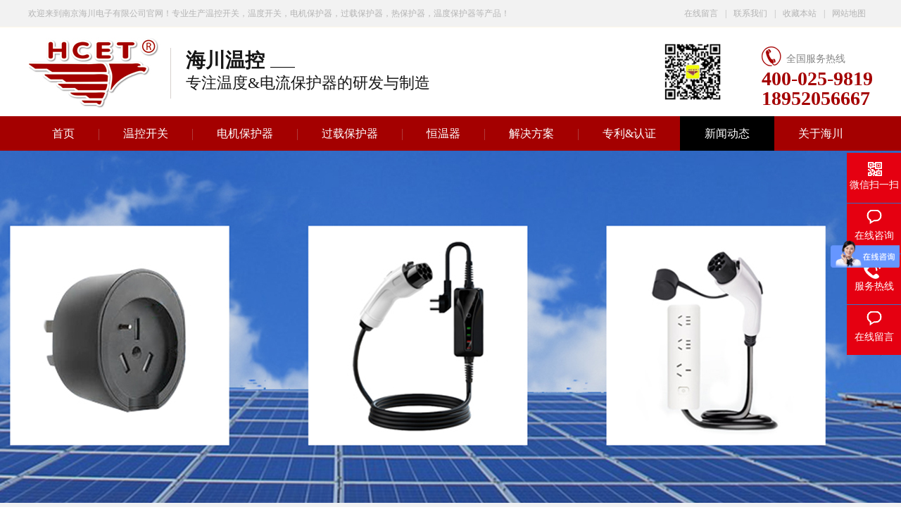

--- FILE ---
content_type: text/html
request_url: http://www.hcet.cn/articles/tb02xl.html
body_size: 5918
content:
<!DOCTYPE html><html lang="zh"><head data-base="/">
<meta http-equiv="Cache-Control" content="no-transform">
<meta http-equiv="Cache-Control" content="no-siteapp"> 
  <meta charset="UTF-8"> 
  <meta http-equiv="X-UA-Compatible" content="IE=edge"> 
  <meta name="renderer" content="webkit"> 
  <meta http-equiv="pragma" content="no-cache">
 <meta http-equiv="cache-control" content="no-cache,must-revalidate">
 <meta http-equiv="expires" content="Wed, 26 Feb 1997 08:21:57 GMT">
 <meta http-equiv="expires" content="0">
 <meta name="applicable-device" content="pc">
<title>TB02系列温度开关出厂前的工作-南京海川电子有限公司</title>
<meta name="keywords" content="电热毯温度开关,温度开关检测方法,国产温度开关">
<meta name="description" content="海川温控生产出来温度开关都是经过每个技术人员层层把关的,所以在质量方面肯定是比较可靠的,现在想要购买TB02温度开关或者其他型号温度开关的用户还没有挑选到合适的厂家,可咨询海川电子."><meta name="mobile-agent" content="format=html5;url=https://www.hcet.cn/mobile/articles/tb02xl.html"><meta name="mobile-agent" content="format=xhtml;url=https://www.hcet.cn/mobile/articles/tb02xl.html">
<link rel="alternate" media="only screen and (max-width:640px)" href="https://www.hcet.cn/mobile/articles/tb02xl.html">
<script src="https://www.hcet.cn/js/uaredirect.js" type="text/javascript"></script>
<script type="text/javascript">uaredirect("https://www.hcet.cn/mobile/articles/tb02xl.html");</script>
<link rel="canonical" href="https://www.hcet.cn/articles/tb02xl.html"> 
  <link href="https://www.hcet.cn/css/reset.css" rel="stylesheet"> 
  <script src="https://www.hcet.cn/js/nsw.pc.min.js"></script> 
  <link href="https://www.hcet.cn/5a41fa7482ced79cd814e2d0.css" rel="stylesheet">
  <script>
var _hmt = _hmt || [];
(function() {
  var hm = document.createElement("script");
  hm.src="https://hm.baidu.com/hm.js?751e2eabefa015cfed85aacbc2e7e6f9";
  var s = document.getElementsByTagName("script")[0]; 
  s.parentNode.insertBefore(hm, s);
})();
</script> 
  <meta name="baidu-site-verification" content="7iGMeRCRHc">
 </head> 
 <body class="body-color"> 
  <div class="top_bg"> 
 <div class="header"> 
  <div class="h_top"> 
   <i>欢迎来到南京海川电子有限公司官网！专业生产温控开关，温度开关，电机保护器，过载保护器，热保护器，温度保护器等产品！</i> 
   <p><a href="https://www.hcet.cn/Tools/leaveword.html">在线留言</a>|<a href="https://www.hcet.cn/helps/lxhc.html">联系我们</a>|<a href="javascript:addBookmark(this);" rel="sidebar" title="收藏我们">收藏本站</a>|<a href="https://www.hcet.cn/sitemap.html" target="_blank">网站地图</a></p> 
  </div> 
  <div class="h_con pr"> 
   <h1 class="wow zoomIn animated"><a href="https://www.hcet.cn/"><img alt="南京海川电子有限公司" src="https://www.hcet.cn/resource/images/faae0e770bfc42eb959e6035f2a38c06_63.jpg" title="南京海川电子有限公司"></a> </h1> 
   <p class="h_dw"><b>海川温控</b>专注温度&amp;电流保护器的研发与制造</p> 
   <p class="tel"><i>全国服务热线</i><b>400-025-9819<br>18952056667</b></p> 
   <p class="h_er"><img alt="<a title=&quot;进入手机网站&quot; target=&quot;_blank&quot; href=&quot;javascript:void(0);&quot;></a>" src="https://www.hcet.cn/resource/images/1c015dbcd13d4e40a440d1e5b68e0635_3.jpg" title="<a title=&quot;进入手机网站&quot; target=&quot;_blank&quot; href=&quot;javascript:void(0);&quot;></a>"></p> 
  </div> 
  <div class="h_nav menu"> 
   <ul> 
     
     <li><a href="https://www.hcet.cn/" title="首页"> 首页 </a> 
       </li> 
     
     <li><a href="https://www.hcet.cn/product/wkkg.html" title="温控开关"> 温控开关 </a> 
       </li> 
     
     <li><a href="https://www.hcet.cn/product/djbhq.html" title="电机保护器"> 电机保护器 </a> 
       </li> 
     
     <li><a href="https://www.hcet.cn/product/gzbhq.html" title="过载保护器"> 过载保护器 </a> 
       </li> 
     
     <li><a href="https://www.hcet.cn/product/hwq.html" title="恒温器"> 恒温器 </a> 
       </li> 
     
     <li><a href="https://www.hcet.cn/project/" title="解决方案"> 解决方案 </a> 
       </li> 
     
     <li><a href="https://www.hcet.cn/help/zlrz.html" title="专利&amp;认证"> 专利&amp;认证 </a> 
       </li> 
     
     <li><a href="https://www.hcet.cn/article/xwzx.html" title="新闻动态"> 新闻动态 </a> 
      <ul class="erji"> 
        
        <!-- 2级 --> 
        <li><a href="/article/zxal.html" title="合作案例">合作案例</a></li> 
        
        <!-- 2级 --> 
        <li><a href="/article/khjz.html" title="客户见证">客户见证</a></li> 
        
        <!-- 2级 --> 
        <li><a href="/article/gsdt.html" title="公司动态">公司动态</a></li> 
        
        <!-- 2级 --> 
        <li><a href="/article/cjwd.html" title="常见问答">常见问答</a></li> 
        
      </ul> </li> 
     
     <li class="nobor"><a href="https://www.hcet.cn/helps/gyhc.html" title="关于海川"> 关于海川 </a> 
      <ul class="erji"> 
        
        <!-- 2级 --> 
        <li><a href="/helps/gyhc.html" title="公司简介">公司简介</a></li> 
        
        <!-- 2级 --> 
        <li><a href="/help/dlsys.html" title="独立实验室">独立实验室</a></li> 
        
        <!-- 2级 --> 
        <li><a href="/help/zlrz.html" title="专利认证">专利认证</a></li> 
        
        <!-- 2级 --> 
        <li><a href="/help/qyxc.html" title="企业相册">企业相册</a></li> 
        
        <!-- 2级 --> 
        <li><a href="/helps/lxhc.html" title="联系海川">联系海川</a></li> 
        
      </ul> </li> 
     
   </ul> 
  </div> 
 </div> 
  
  
  
</div> 
  <div> 
 <div class="ty-banner-1"> 
   
   <a href="https://www.hcet.cn/article/khjz.html" title="海川温控产品远销美国、加拿大、欧盟、巴西"> <img alt="海川温控产品远销美国、加拿大、欧盟、巴西" src="https://www.hcet.cn/resource/images/ffc46edfe61c452ab53b1c7f62d2b2cb_10.jpg" title="海川温控产品远销美国、加拿大、欧盟、巴西"> </a> 
    
   
   
   
 </div> 
</div> 
  <div class="p1-search-1 b"> 
 <div class="blk-main"> 
  <div class="blk-md blk"> 
   <div class="p1-search-1-inp fr"> 
    <input class="p1-search-1-inp1" id="key" placeholder="请输入关键字" type="text"> 
    <input class="p1-search-1-inp2" onclick="searchInfo();" type="button"> 
   </div> 
   <p> 热门关键词： 
     
     <a href="https://www.hcet.cn/" onclick="searchLink(this);" title="温控开关厂家">温控开关厂家</a> 
     
     
     <a href="https://www.hcet.cn/product/hwq.html" onclick="searchLink(this);" title="自动恒温器价格">自动恒温器价格</a> 
     
     
     <a href="https://www.hcet.cn/product/djbhq.html" onclick="searchLink(this);" title="电机保护器制造商">电机保护器制造商</a> 
     
     
     <a href="https://www.hcet.cn/product/hwq.html" onclick="searchLink(this);" title="南京恒温器">南京恒温器</a> 
     
     
     <a href="https://www.hcet.cn/product/wkkg.html" onclick="searchLink(this);" title="海川温控开关">海川温控开关</a> 
     </p> 
  </div> 
 </div> 
  
 <!-- CSS --> 
  
</div> 
  <div class="blk-main"> 
   <div class="blk plc"> 
 <!-- HTML --> 
 <div class="p12-curmbs-1" navcrumbs=""> 
  <b> 您的位置: </b> 
  <a href="https://www.hcet.cn/"> 首页 </a> 
  <span> &gt; </span> 
   
   <i class=""> <a href="https://www.hcet.cn/article/xwzx.html"> 新闻中心 </a> <span> &gt; </span> </i> 
   
   <i class=""> <a href="https://www.hcet.cn/article/cjwd.html"> 常见问答 </a> <span> &gt; </span> </i> 
   
   <i class=""> <a href="https://www.hcet.cn/articles/tb02xl.html"> TB02系列温度开关出厂前的工作 </a>  </i> 
   
 </div> 
  
  
</div> 
   <div class="clear"></div> 
   <div class="blk-sm fl"> 
    <div class="p15-infocontent-1 blk"> 
 <h1 class="p15-infocontent-1-tit">  TB02系列温度开关出厂前的工作  </h1> 
 <div class="p15-infocontent-1-bool"> 
  <i><a href="https://www.hcet.cn/article/cjwd.html" title="返回列表">  返回列表 </a></i> 
  <span>  来源：  
       
    </span> 
  <span>  发布日期：   2020.07.13  </span> 
 </div> 
 <div class="p15-infocontent-1-con endit-content"><p style="text-indent:2em;">
    TB02系列温度开关安装比较灵活、感温灵敏但是价格又不是很贵，性价比非常高，这种型号的温度开关一般用在锂电池保护板、PC电路板、电热毯、加热垫中控制温度，防止温度过高烧坏电器。为了避免用户拿到产品后出现问题，海川会在温度开关出厂前进行一系列检测，这样产品到用户手里便可以直接使用，为了能够让大家更加了解这款产品，小编为大家介绍一下TB02系列温度开关出厂之前的准备工作。
</p>
<p class="img-block" style="text-indent:2em;">
    <img align="" alt="TB02系列温度开关" src="https://www.hcet.cn/resource/images/e03aec507afb403b86e61a4f8ff7864a_5.jpg" title="TB02系列温度开关" width="250">
</p>
<p style="text-indent:2em;">
    在温度开关生产前会进行批量试产，合格后进行大批量投产，每只产品都会进行几道工序检测，筛选不合格产品，最后在出厂前会有专门的技术检测人员对每批产品抽检，了解温度开关是否能够满足出厂要求，具体检测部分主要是还是温度、电阻等，在确定没有问题之后我们就可以进行包装。
</p>
<p style="text-indent:2em;">
    海川温控生产出来温度开关都是经过每个技术人员层层把关的，所以在质量方面肯定是比较可靠的，现在想要购买TB02温度开关或者其他型号温度开关的用户还没有挑选到合适的厂家，可咨询海川电子。
</p>
<p style="text-indent:2em;">
    <br>
</p></div> 
 <div class="clear"></div> 
  
</div> 
    <div class="p14-info-3 blk"> 
 <div class="p14-info-3-tit">
   【相关推荐】 
 </div> 
 <div class="p14-info-3-list"> 
  <ul> 
    
    <li><a href="https://www.hcet.cn/" target="_blank"><span> 了解详情 &gt; </span>  </a></li> 
    
  </ul> 
 </div> 
  
</div> 
    <div class="p14-pagination-1 blk"> 
 <dl> 
  <dd> 
   <b><em><a href="https://www.hcet.cn/articles/ddcwsm.html" title="电动车为什么离不开热保护器行业？"> 查看详情 + </a></em></b> 
   <span> 上一条 </span> 
   <a href="https://www.hcet.cn/articles/ddcwsm.html" title="电动车为什么离不开热保护器行业？"> 电动车为什么离不开热保护器行业？ </a> 
  </dd> 
  <dt></dt> 
  <dd> 
   <b><em><a href="https://www.hcet.cn/articles/szfsxk.html" title="双重防水性KSD系列温控开关-海川温控"> 查看详情 + </a></em></b> 
   <span> 下一条 </span> 
   <a href="https://www.hcet.cn/articles/szfsxk.html" title="双重防水性KSD系列温控开关-海川温控"> 双重防水性KSD系列温控开关-海川温控 </a> 
  </dd> 
 </dl> 
 <div class="p14-pagination-1-href"> 
  <span><a href="https://www.hcet.cn/article/cjwd.html" title="返回列表"> 返回列表 </a></span> 
 </div> 
 <div class="p14-pagination-1-key"> 
  <p> 本文标签： 
    
     
     <span><a href="https://www.hcet.cn/search.php?key=电热毯温度开关" title="电热毯温度开关"> 电热毯温度开关 </a></span> 
     
     <span><a href="https://www.hcet.cn/search.php?key=温度开关检测方法" title="温度开关检测方法"> 温度开关检测方法 </a></span> 
     
     <span><a href="https://www.hcet.cn/search.php?key=国产温度开关" title="国产温度开关"> 国产温度开关 </a></span> 
     
    </p> 
 </div> 
 <div class="clear"> 
 </div> 
  
</div> 
   </div> 
   <div class="blk-xs fr"> 
    <div class="fdh-01 blk"> 
 <div class="fdh-01-tit"> 
  <h3>海川资讯中心</h3> 
 </div> 
 <div class="fdh-01-nav" navvicefocus1=""> 
   
   <div class="fdh-01-nav-one"> 
    <h3><a href="https://www.hcet.cn/article/xwzx.html" title="新闻中心"> 新闻中心 </a></h3> 
    <dl style="display:none;"> 
     <!-- 2级 --> 
      
      <dt> 
       <a href="https://www.hcet.cn/article/zxal.html" title="最新案例"> 最新案例 </a> 
      </dt> 
       
      
      <dt> 
       <a href="https://www.hcet.cn/article/gsdt.html" title="公司动态"> 公司动态 </a> 
      </dt> 
      <dd style="display:none;"> 
       <!-- 3级 --> 
        
        <p><a href="https://www.hcet.cn/article/gsdt63.html" title="公司动态"> 公司动态 </a></p> 
        
      </dd> 
      
      <dt> 
       <a href="https://www.hcet.cn/article/cjwd.html" title="常见问答"> 常见问答 </a> 
      </dt> 
       
      
    </dl> 
   </div> 
   
   <div class="fdh-01-nav-one"> 
    <h3><a href="https://www.hcet.cn/article/khjz.html" title="客户见证"> 客户见证 </a></h3> 
    <dl style="display:none;"> 
     <!-- 2级 --> 
      
      <dt> 
       <a href="https://www.hcet.cn/article/djlycj.html" title="电机领域厂家"> 电机领域厂家 </a> 
      </dt> 
       
      
      <dt> 
       <a href="https://www.hcet.cn/article/jrlycj.html" title="加热领域厂家"> 加热领域厂家 </a> 
      </dt> 
       
      
      <dt> 
       <a href="https://www.hcet.cn/article/dclycj.html" title="电池领域厂家"> 电池领域厂家 </a> 
      </dt> 
       
      
      <dt> 
       <a href="https://www.hcet.cn/article/djlycj7539.html" title="灯具领域厂家"> 灯具领域厂家 </a> 
      </dt> 
       
      
      <dt> 
       <a href="https://www.hcet.cn/article/xqlycj.html" title="家电领域厂家"> 家电领域厂家 </a> 
      </dt> 
       
      
    </dl> 
   </div> 
   
   <div class="fdh-01-nav-one"> 
    <h3><a href="https://www.hcet.cn/article/hzkh.html" title="合作客户"> 合作客户 </a></h3> 
     
   </div> 
   
 </div> 
 <div class="clear"></div> 
  
  
</div> 
    <div class="contact-z1 blk"> 
 <p> 咨询热线 </p> 
 <span> 18952056667 </span> 
  
</div> 
   </div> 
   <div class="clear"></div> 
  </div> 
  <div class="f_bg"> 
 <div class="footer"> 
  <div class="f_top"> 
   <p class="f_p01"><em><img src="https://www.hcet.cn/images/common/f_ico01.png"></em><span>邮箱：<i>hcet@hcet.cn</i></span></p> 
   <p class="f_p02"><em><img src="https://www.hcet.cn/images/common/f_ico02.png"></em><span>座机：<i>025-56230008</i></span></p> 
   <p class="f_p03"><em><img src="https://www.hcet.cn/resource/images/bb01b61a2faf422aad9ba03caa2d1d2f_2.png"></em><span>QQ：<i>15380973130</i></span></p> 
   <p class="f_p04"><em><img src="https://www.hcet.cn/images/common/f_ico04.png"></em><span>地址：<i>南京市六合开发区虎跃路18号</i></span></p> 
   <div class="clear"></div> 
  </div> 
  <div class="f_ban fl"> 
   <a href="https://www.hcet.cn/"><img alt="南京海川电子有限公司" src="https://www.hcet.cn/resource/images/a86ef5eca5cb46d5adaec0d9f1b1aa55_9.png" title="南京海川电子有限公司"></a> 
   <i>南京海川电子有限公司</i> 
   <p>版权所有<span>&nbsp;&nbsp;<a href="https://beian.miit.gov.cn/#/Integrated/index" rel="nofollow" target="_blank">苏ICP备12076735号</a></span></p> 
  </div> 
  <div class="f_nav fl"> 
   <ul class="f_ul01"> 
     
     <li><a href="javascript:void(0);" title="关于海川">关于海川</a> 
      <ul class="f_ul02"> 
        
        <!-- 2级 --> 
        <li><a href="https://www.hcet.cn/helps/gyhc.html" title="公司简介">公司简介</a></li> 
        
        <!-- 2级 --> 
        <li><a href="https://www.hcet.cn/help/zlrz.html" title="专利认证">专利认证</a></li> 
        
        <!-- 2级 --> 
        <li><a href="https://www.hcet.cn/help/qyxc.html" title="企业相册">企业相册</a></li> 
        
        <!-- 2级 --> 
        <li><a href="https://www.hcet.cn/helps/lxhc.html" title="联系我们">联系我们</a></li> 
        
      </ul> </li> 
     
     <li><a href="https://www.hcet.cn/product/" title="产品中心">产品中心</a> 
      <ul class="f_ul02"> 
        
        <!-- 2级 --> 
        <li><a href="https://www.hcet.cn/product/wkkg.html" title="温控开关">温控开关</a></li> 
        
        <!-- 2级 --> 
        <li><a href="https://www.hcet.cn/product/djbhq.html" title="电机保护器">电机保护器</a></li> 
        
        <!-- 2级 --> 
        <li><a href="https://www.hcet.cn/product/gzbhq.html" title="过载保护器">过载保护器</a></li> 
        
        <!-- 2级 --> 
        <li><a href="https://www.hcet.cn/product/hwq.html" title="恒温器">恒温器</a></li> 
        
        <!-- 2级 --> 
        <li><a href="https://www.hcet.cn/product/ylsb.html" title="医疗设备领域">医疗设备领域</a></li> 
        
      </ul> </li> 
     
     <li><a href="https://www.hcet.cn/project/" title="解决方案">解决方案</a> 
      <ul class="f_ul02"> 
        
        <!-- 2级 --> 
        <li><a href="https://www.hcet.cn/project/qcdj.html" target="_blank" title="汽车电机">汽车电机</a></li> 
        
        <!-- 2级 --> 
        <li><a href="https://www.hcet.cn/project/gzdj.html" target="_blank" title="管状电机">管状电机</a></li> 
        
        <!-- 2级 --> 
        <li><a href="https://www.hcet.cn/project/dcbhb.html" target="_blank" title="电池保护板">电池保护板</a></li> 
        
        <!-- 2级 --> 
        <li><a href="https://www.hcet.cn/project/byq.html" target="_blank" title="变压器">变压器</a></li> 
        
        <!-- 2级 --> 
        <li><a href="https://www.hcet.cn/product/ylly.html" title="医疗领域">医疗领域</a></li> 
        
      </ul> </li> 
     
     <li><a href="https://www.hcet.cn/article/xwzx.html" title="新闻资讯">新闻资讯</a> 
      <ul class="f_ul02"> 
        
        <!-- 2级 --> 
        <li><a href="https://www.hcet.cn/article/zxal.html" title="最新案例">最新案例</a></li> 
        
        <!-- 2级 --> 
        <li><a href="https://www.hcet.cn/article/gsdt.html" title="公司动态">公司动态</a></li> 
        
        <!-- 2级 --> 
        <li><a href="https://www.hcet.cn/article/cjwd.html" title="常见问答">常见问答</a></li> 
        
        <!-- 2级 --> 
        <li><a href="https://www.hcet.cn/sitemap.html" target="_blank" title="站点地图">站点地图</a></li> 
        
      </ul> </li> 
     
   </ul> 
  </div> 
  <div class="f_er fr"> 
   <p><img alt="<a title=&quot;进入手机网站&quot; target=&quot;_blank&quot; href=&quot;javascript:void(0);&quot;></a>" src="https://www.hcet.cn/resource/images/1c015dbcd13d4e40a440d1e5b68e0635_3.jpg" title="<a title=&quot;进入手机网站&quot; target=&quot;_blank&quot; href=&quot;javascript:void(0);&quot;></a>"><span>微信联系我们</span></p> 
   <p><img alt="进入阿里巴巴" src="https://www.hcet.cn/resource/images/f1fbbb64afe1421ba0f21dd315212244_8.jpg" title="进入阿里巴巴"><span>进入阿里巴巴</span></p> 
  </div> 
  <div class="clear"></div> 
  <div class="f_links"> 
   <p class="link_l fl">友情链接<i>/ links</i></p> 
   <p class="lk_c fr"> 
     
     <a href="http://www.xxzds.cn/" target="_blank" title="振动筛">振动筛</a> 
     
     <a href="http://www.dgzdp.com" target="_blank" title="振动盘">振动盘</a> 
     
     <a href="http://www.lstek.cn" target="_blank" title="涂层测厚仪">涂层测厚仪</a> 
     </p> 
  </div> 
 </div> 
  
</div> 
  <div class="client-2"> 
 <ul id="client-2"> 
  <!-- <li class="my-kefu-qq" th:if="${not #strings.isEmpty(enterprise.qq)}"> 
   <div class="my-kefu-main"> 
    <div class="my-kefu-left"> 
     <a class="online-contact-btn" target="_blank" href="http://wpa.qq.com/msgrd?v=3&amp;uin=${enterprise.qq?enterprise.qq:''}&amp;site=qq&amp;menu=yes" qq=""> <i></i> <p> QQ咨询 </p> </a> 
    </div> 
    <div class="my-kefu-right"></div> 
   </div> </li> --> 
  <li class="my-kefu-weixin"> 
   <div class="my-kefu-main"> 
    <div class="my-kefu-left"> 
     <i></i> 
     <p> 微信扫一扫 </p> 
    </div> 
    <div class="my-kefu-right"> 
    </div> 
    <div class="my-kefu-weixin-pic"> 
     <img src="https://www.hcet.cn/resource/images/1c015dbcd13d4e40a440d1e5b68e0635_3.jpg"> 
    </div> 
   </div> </li> 
  <li class="my-kefu-liuyan"> 
   <div class="my-kefu-main"> 
    <div class="my-kefu-left"> 
     <a href="https://p.qiao.baidu.com/cps3/chatIndex?siteToken=751e2eabefa015cfed85aacbc2e7e6f9&amp;speedLogId=1624869478742142c_1624869478742_56611&amp;eid=33598571&amp;reqParam=%7B%22from%22%3A0%2C%22sid%22%3A%22-100%22%2C%22tid%22%3A%22-1%22%2C%22ttype%22%3A1%2C%22siteId%22%3A%2216917592%22%2C%22userId%22%3A%2233598571%22%2C%22pageId%22%3A0%7D" title="在线咨询"> <i></i> <p> 在线咨询 </p> </a> 
    </div> 
    <div class="my-kefu-right"></div> 
   </div> </li> 
  <li class="my-kefu-tel"> 
   <div class="my-kefu-tel-main"> 
    <div class="my-kefu-left"> 
     <i></i> 
     <p> 服务热线 </p> 
    </div> 
    <div class="my-kefu-tel-right" phone400="">18952056667</div> 
   </div> </li> 
  <li class="my-kefu-liuyan"> 
   <div class="my-kefu-main"> 
    <div class="my-kefu-left"> 
     <a href="https://www.hcet.cn/Tools/leaveword.html" title="在线留言"> <i></i> <p> 在线留言 </p> </a> 
    </div> 
    <div class="my-kefu-right"></div> 
   </div> </li> 
   
  <li class="my-kefu-ftop"> 
   <div class="my-kefu-main"> 
    <div class="my-kefu-left"> 
     <a href="javascript:;"> <i></i> <p> 返回顶部 </p> </a> 
    </div> 
    <div class="my-kefu-right"> 
    </div> 
   </div> </li> 
 </ul> 
  
  
</div> 
  <script src="https://www.hcet.cn/js/public.js"></script> 
  <script src="https://www.hcet.cn/5a41fa7482ced79cd814e2d0.js" type="text/javascript"></script>
 
<script>  var sysBasePath = null ;var projPageData = {};</script><script>(function(){var bp = document.createElement('script');
var curProtocol = window.location.protocol.split(':')[0];
if (curProtocol === 'https')
{ bp.src='https://zz.bdstatic.com/linksubmit/push.js'; }
else
{ bp.src='http://push.zhanzhang.baidu.com/push.js'; }
var s = document.getElementsByTagName("script")[0];
s.parentNode.insertBefore(bp, s);
})();</script><script src="https://www.hcet.cn/js/ab77b6ea7f3fbf79.js" type="text/javascript"></script>
<script type="application/ld+json">
{"@content":"https://ziyuan.baidu.com/contexts/cambrian.jsonld","@id":"https://www.hcet.cn/articles/tb02xl.html","appid":"","title":"TB02系列温度开关出厂前的工作-南京海川电子有限公司","images":[],"description":"","pubDate":"2020-07-13T16:39:00","upDate":"2025-10-14T15:19:18","lrDate":"2020-07-13T16:51"}
</script></body></html>

--- FILE ---
content_type: text/css
request_url: https://www.hcet.cn/5a41fa7482ced79cd814e2d0.css
body_size: 3109
content:

.top_bg{ background:url(images/common/top_bg.gif) repeat-x; height:214px;position: relative;z-index:20;}
.header{width: 1200px; margin:0 auto;}
.h_top{height: 38px;line-height: 38px;overflow: hidden;font-size: 12px;color: #b4b4b4;}
.h_top i{display: block;float: left;font-size: 12px;color: #b4b4b4;}
.h_top p{float: right;}
.h_top p a{font-size: 12px;color: #b4b4b4; padding:0 10px;}
.h_con{ height:127px; overflow:hidden;}
.h_con h1{ float:left;width: 190px; padding:15px 12px 0 0;}
.h_con h1 img{ width:190px; height:100px;}
.h_con .h_dw{ float:left; padding:32px 0 10px 22px; font-size:22px; color:#161616;line-height: 32px; background:url(images/common/t_line01.gif) no-repeat 0 30px;}
.h_dw b{display: block;font-size: 28px; background:url(images/common/t_line02.gif) no-repeat 120px 25px;}
.h_con .tel{ float:right; background:url(images/common/tel.gif) no-repeat 0 28px;font-size: 14px;color: #858585; padding:32px 0 10px 0;line-height: 28px;}
.tel i{ padding:0 0 0 35px;}
.tel b{display: block;color: #a40000;font-size: 28px;}
.h_er{width: 80px;height: 80px;position: absolute;top: 24px;right: 216px;}
.h_er img{width: 80px;height: 80px;}
.h_nav{ height:49px;}
.h_nav li{height: 49px; line-height:49px; float:left; background:url(images/common/nav_bor.gif) no-repeat right 18px; margin-left:-1px;position: relative;}
.h_nav li a{ font-size:16px; color:#fff; padding:0 35px;display:block; float:left;position: relative;z-index: 4; text-decoration:none;}
.h_nav li a:hover{background:#e50011\9;}/* IE6、IE7、IE8支持 */
.h_nav li:after{content:'';position:absolute;width:100%;height:0;background-color:#000;bottom:0;left:0;-webkit-transition:height .3s;transition:height .3s;}
.h_nav li:hover:after,.h_nav li.cur:after{height:100%;}
.h_nav .nobor{ background:none;}

.h_nav li .erji{ display:none; background:rgba(0,0,0,0.6); width:134px; position:absolute; top:49px; left:0;}
.h_nav li .erji li{ height:38px; line-height:38px; background:none;margin:0;border-bottom: #fff 1px solid;}
.h_nav li .erji a,.h_nav li.cur .erji a{ width:134px;padding: 0; text-align:center;}
em,i{ font-style:normal;}


        .ty-banner-1 {
            overflow: hidden;
            line-height: 0;
            text-align:center;
        }
        .ty-banner-1 img{
            visibility: hidden;
        }
        .ty-banner-1 img.show{
            visibility: visible;
        }
    

        .p1-search-1 {
            background: #f2f2f2;
            height: 82px;
            border-bottom: 1px solid #eee;
            overflow: hidden;
            font-size: 14px;
        }
        
        .p1-search-1 p {
            color: #444;
            line-height: 82px;
        }
        
        .p1-search-1 a {
            color: #444;
            display: inline-block;
            margin-right: 15px;
        }
        
        .p1-search-1-inp {
            width: 270px;
            height: 30px;
            border-radius: 20px;
            background: #fff;
            padding-left: 10px;
            margin-top: 28px;
        }
        
        .p1-search-1-inp input {
            border: 0;
        }
        
        .p1-search-1-inp1 {
            width: 224px;
            height: 30px;
            line-height: 30px;
            color: #a9a9a9;
            float: left;
        }
        
        .p1-search-1-inp2 {
            width: 30px;
            height: 30px;
            background: url(images/VISkins-p1.png) no-repeat -258px -936px;
            float: right;
            cursor: pointer;
        }
    

        .p12-curmbs-1 {
            font-size: 14px;
            border-bottom: 1px dashed #dcdcdc;
        }
        
        .p12-curblock{
            display: none;
        }
        .p12-curmbs-1 b {
            border-left: 10px solid #333333;
            font-weight: normal;
            padding-left: 8px;
        }
        .p12-curmbs-1 i {
            font-style: normal;
        }
        
        .p12-curmbs-1 span {
            font-family: '宋体';
            padding: 0 5px;
            height: 46px;
            line-height: 46px;
        }
    

        .p15-infocontent-1 {
            margin-bottom: 30px;
        }
        
        .p15-infocontent-1-tit {
            text-align: center;
            font-weight: normal;
            margin-bottom: 40px;
            font-size: 28px;
            line-height: 40px;
            color: #535353;
            height: 40px;
            overflow: hidden;
        }
        
        .p15-infocontent-1-bool {
            border-bottom: 1px solid #333333;
            height: 20px;
            font-size: 12px;
            color:#909090;
        }
        .p15-infocontent-1-bool span{margin-right:20px;}
        .p15-infocontent-1-bool span a{
            color:#909090;}
        .p15-infocontent-1-bool i {
            font-style: normal;
            float: right;
            display: block;
            width: 80px;
            height: 20px;
            line-height: 20px;
            text-align: center;
            color: #fff;
            background: #333333;
        }
        
        .p15-infocontent-1-bool i a {
            color: #fff;
        }
        
        .p15-infocontent-1-bool span {
            margin-right: 15px;
        } 
        
        .p15-infocontent-1-tag span {
            margin-right: 10px;
        }
    

        .p14-info-3 {
            background: #f5f5f5;
            padding: 0 0 8px;
        }
        
        .p14-info-3-tit {
            height: 55px;
            font-size: 24px;
            line-height: 55px;
            color: #4b4a4a;
        }
        .p14-info-3-list{ padding:0 10px;}
        .p14-info-3-list li {
            height: 46px;
            font-size: 14px;
            line-height: 46px;
            color:#4b4a4a;
            border-top: 1px dashed #dbdbdb;
            overflow: hidden;
            text-overflow: ellipsis;
            white-space: nowrap;
        }
        
        .p14-info-3-list li a{ color:#4b4a4a;}
        .p14-info-3-list li span {
            float: right;
        }
    

        .p14-pagination-1 dl {
            margin-bottom: 24px;
            padding-right: 40px;
        }
        
        .p14-pagination-1 dd {
            height: 32px;
            font-size: 14px;
            line-height: 32px;
            overflow: hidden;
            text-overflow: ellipsis;
            white-space: nowrap;
        }
        
        .p14-pagination-1 dd b {
            float: right;
            font-weight: normal;
        }
        
        .p14-pagination-1 dd span {
            width: 60px;
            height: 32px;
            background: #a2a2a2;
            color: #fff;
            text-align: center;
            display: inline-block;
            margin-right: 10px;
        }
        
        .p14-pagination-1 dt {
            height: 1px;
            border-bottom: 1px dashed #b5b5b5;
            margin-left: 60px;
            padding-top: 2px;
            margin-bottom: 2px;
        }
        
        .p14-pagination-1 dd em {
            float: right;
            font-style: normal;
            padding-left: 20px;
            font-weight: normal;
        }
        
        .p14-pagination-1 dl a {
            color: #4b4a4a;
        }
        
        .p14-pagination-1-href {
            float: right;
            font-size: 18px;
            line-height: 32px;
        }
        
        .p14-pagination-1-href span {
            display: inline-block;
            padding: 0 6px;
            margin-left: 4px;
            background: #333333;
        }
        
        .p14-pagination-1-href a {
            display: block;
            color: #fff;
        }
        
        .p14-pagination-1-key {
            min-height: 40px;
            border-top: 1px solid #333333;
            font-size: 14px;
            line-height: 40px;
            color:#575556;
        }
        
        .p14-pagination-1-key a {
            color: #575556;
        }
        
        .p14-pagination-1-key span {
            display: inline-block;
            margin: 0 4px;
        }
    

        .fdh-01-tit {
            background: #e50011;
            height: 80px;
        }
        
        .fdh-01-tit h3 {
            height: 75px;
            font-size: 24px;
            font-weight: normal;
            line-height: 75px;
            color: #fff;
            border-bottom: 1px solid #fff;
            text-align: center;
        }
        
        .fdh-01-tit h3 span {
            font-size: 14px;
            text-transform: uppercase;
        }
        
        .fdh-01-nav-one h3 {
            height: 50px;
            line-height: 50px;
            background: url(images/p14-icon5.png) no-repeat right center #333333;
            margin-bottom: 2px;
        }
        
        .fdh-01-nav-one h3 a {
            display: block;
            font-size: 18px;
            font-weight: normal;
            margin-right: 40px;
            margin-left: 38px;
            color: #fff;
        }
        
        .fdh-01-nav-one h3.sidenavcur,
        .fdh-01-nav-one h3:hover {
            background: url(images/p14-icon2.png) no-repeat right center  #e50011;
        }
        
        .fdh-01-nav dl {
            padding: 2px 0 4px;
        }
        
        .fdh-01-nav dt {
            height: 50px;
            font-size: 16px;
            line-height: 50px;
            padding-left: 54px;
            padding-right: 40px;
            margin-bottom: 1px;
            background: #ececec;
            position: relative;
        }
        
        .fdh-01-nav dt:after {
            content: "";
            width: 8px;
            height: 8px;
            border: 2px solid #b8b8b8;
            border-style: solid solid none none;
            position: absolute;
            top: 50%;
            right: 32px;
            margin-top: -4px;
            -webkit-transform: rotate(45deg);
            -moz-transform: rotate(45deg);
            -ms-transform: rotate(45deg);
            -o-transform: rotate(45deg);
            transform: rotate(45deg);
        }
        
        .fdh-01-nav dt.sidenavcur:after,
        .fdh-01-nav dt:hover:after {
            border-color:  #e50011;
        }
        
        .fdh-01-nav dt.sidenavcur a,
        .fdh-01-nav dt:hover a {
            color:  #e50011;
        }
        
        .fdh-01-nav dd {
            border: 1px solid #ececec;
            border-bottom: 0;
        }
        
        .fdh-01-nav p {
            height: 50px;
            font-size: 14px;
            line-height: 50px;
            padding-left: 72px;
            padding-right: 40px;
            border-bottom: 1px solid #ececec;
            background: #fff;
            position: relative;
        }
        
        .fdh-01-nav p.sidenavcur a,
        .fdh-01-nav p:hover a {
            color:  #e50011;
        }
        
        .fdh-01-nav p.sidenavcur:after,
        .fdh-01-nav p:hover:after {
            background: #333333;
        }
        
        .fdh-01-nav a {
            display: block;
            overflow: hidden;
            text-overflow: ellipsis;
            white-space: nowrap;
        }
    

        .contact-z1 {
            height: 140px;
            background: url("images/contact-z1.jpg") no-repeat;
            color: #333;
            margin-bottom: 30px;
        }
        
        .contact-z1 p {
            font-size: 20px;
            height: 30px;
            line-height: 30px;
            padding: 37px 0 0 95px; 
            background: url(images/contact-z1_tel.png) no-repeat 74px 44px;
        }
        
        .contact-z1 span {
            display: block;
            height: 30px;
            font-weight: bold;
            font-size: 18px;
            line-height: 30px; 
            padding-left: 73px;
        }
    

 .f_links {
    display: none;
}
.f_bg{ background:url(images/common/f_bg.gif) repeat-x; height:368px; overflow:hidden;}
.footer{width: 1200px; margin:0 auto;}
.f_top{ padding:52px 0 0;height: 91px;}
.f_top p{ background:url(images/common/f_line01.gif) no-repeat right 0;height: 91px;float: left; padding:0 0 0 50px;}
.f_top p em{display: block;float: left;width: 56px;}
.f_top p em img{width: 56px;height: 56px;}
.f_top p span{display: block;float: left;font-size: 20px;color: #fff;line-height: 28px; padding:0 0 0 15px;}
.f_top p i{display: block;font-size: 14px;}
.f_top .f_p01{width: 270px;padding: 0;}
.f_top .f_p02{width: 220px;}
.f_top .f_p03{width: 230px;}
.f_top .f_p04{width: 300px; background:none;}
.f_er{height: 187px;width: 280px; padding:38px 0 0;}
.f_er p{ padding:0 20px 0 0;width: 90px;float: left;text-align: center; }
.f_er p span{display: block;font-size: 12px;color: #a7a7a7; padding:5px 0 0;}
.f_er p img{ width:90px; height:90px;}
.f_ban{width: 300px;height: 190px; padding:35px 0 0;}
.f_ban img{display: block;width: 185px;height: 100px;}
.f_ban p{font-size: 12px;color: #a7a7a7; line-height: 30px;}
.f_ban p a{font-size: 12px;color: #a7a7a7; }
.f_ban p span{ padding:0 0 0 10px;}
.f_ban i{color: #e6e6e6;font-size: 14px;display: block;width: 185px;text-align: center;}
.f_nav{height: 200px;width: 595px; padding:25px 0 0;}
.f_ul01 li{width: 130px;float: left; padding:0 0 0 18px; }
.f_ul01 li a{font-size: 14px;color: #e6e6e6;display: block;height: 30px;line-height: 30px;width: 130px;}
.f_ul02{ padding:5px 0 0;}
.f_ul01 .f_ul02 li{padding: 0;}
.f_ul02 li a{font-size: 12px;color: #a7a7a7;height: 28px;line-height: 28px;}
.f_links{height: 70px;line-height: 70px;overflow: hidden;}
.link_l {font-size: 14px;color: #999; width:125px;}
.link_l i{ padding:0 0 0 5px;text-transform: uppercase;font-size: 14px; font-family:Arial, Helvetica, sans-serif;}
.lk_c{ width:1075px; overflow:hidden;}
.lk_c a{ padding:0 15px; display:inline-block; font-size:14px; color:#666;}
  

        .client-2 {
            position: fixed;
            right: -170px;
            top: 50%;
            z-index: 900;
        }
        
        .client-2 li a {
            text-decoration: none;
        }
        .client-2 li {
            margin-top: 1px;
            clear: both;
            height: 71px;
            position: relative;
        }
        
        .client-2 li i {
            background: url(images/fx.png) no-repeat;
            display: block;
            width: 30px;
            height: 27px;
            margin: 0px auto;
            text-align: center;
        }
        
        .client-2 li p {
            height: 20px;
            font-size: 14px;
            line-height: 20px;
            overflow: hidden;
            text-align: center;
            color: #fff;
        }
        
        .client-2 .my-kefu-qq i {
            background-position: 4px 5px;
        }
        
        .client-2 .my-kefu-tel i {
            background-position: 0 -21px;
        }
        
        .client-2 .my-kefu-liuyan i {
            background-position: 4px -53px;
        }
        
        .client-2 .my-kefu-weixin i {
            background-position: -34px 4px;
        }
        
        .client-2 .my-kefu-weibo i {
            background-position: -30px -22px;
        }
        
        .client-2 .my-kefu-ftop {
            display: none;
        }
        
        .client-2 .my-kefu-ftop i {
            width: 33px;
            height: 35px;
            background-position: -27px -51px;
        }
        
        .client-2 .my-kefu-left {
            float: left;
            width: 77px;
            height: 47px;
            position: relative;
        }
        
        .client-2 .my-kefu-tel-right {
            font-size: 16px;
            color: #fff;
            float: left;
            height: 24px;
            line-height: 22px;
            padding: 0 15px;
            border-left: 1px solid #fff;
            margin-top: 14px;
        }
        
        .client-2 .my-kefu-right {
            width: 20px;
        }
        
        .client-2 .my-kefu-tel-main {
            background: #e50011;
            color: #fff;
            height: 56px;
            width: 247px;
            padding:9px 0 6px;
            float: left;
        }
        
        .client-2 .my-kefu-main {
            background: #e50011;
            width: 97px;
            height: 56px;
            position: relative;
            padding:9px 0 6px;
            float: left;
        }
        
        .client-2 .my-kefu-weixin-pic {
            position: absolute;
            left: -130px;
            top: -24px;
            display: none;
            z-index: 333;
        }
        
        .my-kefu-weixin-pic img {
            width: 115px;
            height: 115px;
        }
    
